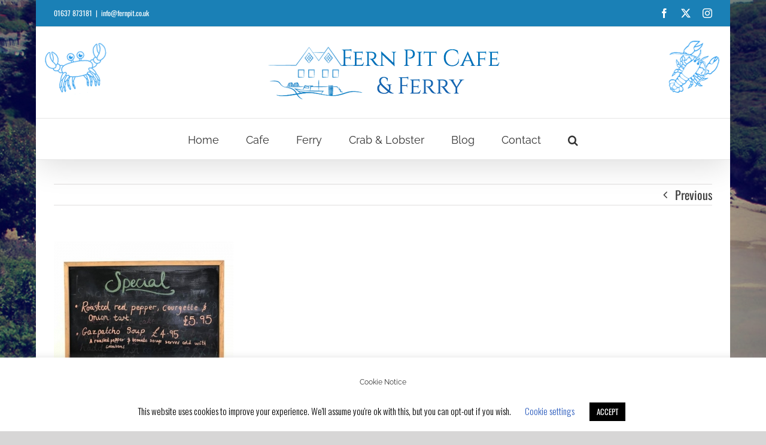

--- FILE ---
content_type: text/css
request_url: https://fernpit.co.uk/wp-content/plugins/tripadvisor-stream/css/tripadvisor.css?ver=6.8.3
body_size: 299
content:
@import url('//netdna.bootstrapcdn.com/font-awesome/4.0.3/css/font-awesome.css');

.overlayloader{
  background: url('../img/social_icon_ta.png') no-repeat;
  margin:0 auto;
  width:26px;
  height:26px;
-webkit-animation: opacityblink 0.5s ease-in-out infinite;
-moz-animation: opacityblink 0.5s ease-in-out infinite;
-o-animation: opacityblink 0.5s ease-in-out infinite;
}

@-webkit-keyframes opacityblink {
0% { opacity:1; }
100% { opacity:0.2; }
}
@-moz-keyframes opacityblink {
0% { opacity:1; }
100% { opacity:0.2; }
}
@-o-keyframes opacityblink {
1% { opacity:1; }
100% { opacity:0.2; }
}

#TA_Container table a img{
	display:block;
	margin:0 auto;
}

#TA_Container .review{
	margin-top: 2%;
}

#TA_Container .review a.title{
	font-size:130%;
}

#TA_Container .review .date{
	font-style:italic;
	font-size:85%;
}
#TA_Container .review .user{
	font-size:85%;
}

#TA_Container .review i{
  margin-right:5px;
}

#TA_Container .review .description{
	margin-left:14px;
}

--- FILE ---
content_type: application/x-javascript;charset=UTF-8
request_url: https://www.jscache.com/wejs?wtype=cdswritereviewlg&uniq=123&locationId=3329535&lang=en_UK&border=false&display_version=2
body_size: 197
content:
(function(t,r,i,p){i=t.createElement(r);i.src="https://www.tripadvisor.co.uk/WidgetEmbed-cdswritereviewlg?border=false&locationId=3329535&display_version=2&uniq=123&lang=en_UK";i.async=true;p=t.getElementsByTagName(r)[0];p.parentNode.insertBefore(i,p)})(document,"script");


--- FILE ---
content_type: text/javascript
request_url: https://fernpit.co.uk/wp-content/plugins/tripadvisor-stream/js/tripadvisorstream.0.2.js?ver=0.1
body_size: 1441
content:
;(function($){
  $.fn.tripadvisor = function(options) {
    var that = this,        
        settings = {
          minrate: 2,
          limit: 10,
          id:null,
          lang:'it',          
          sortby:'best' //'best' | 'recent'
        };        
    options && $.extend(settings, options);

//string, json
    function putInSessionStorage(key,obj){
      if(sessionStorage){
        sessionStorage.setItem(key,JSON.stringify(obj));        
        return true;
      }else{
        return false;
      }
    }

    //string
    function getFromSessionStorage(key){
      if(sessionStorage && sessionStorage.getItem(key) != null){
        return JSON.parse(sessionStorage.getItem(key));
      }else{
        return false;
      }          
    }

    function loadTripScript(){
      var url = "http://www.tripadvisor.com/FeedsJS?f=hotels&defaultStyles=n&d="+settings.id+"&plang="+settings.lang;
      return $.getScript( url );        
    }


    function buildHTML(reviews){
            var string;
            console.log(reviews);
            that[0].innerHTML = '';
            //sort by rating 5,4,3
            
              if(settings.sortby == 'best'){
                reviews.sort(function(a,b){return  b.rating - a.rating});
              }else if(settings.sortby == 'recent'){
                //reviews.sort(function(a,b){return a.rating - b.rating});  
              }
            

            reviews.forEach(function(el,i){
              if(i < settings.limit){
              
              //build stars
              var stars = '';
                  for(j=0;j < el.rating;j++){
                      stars += '<i class="fa fa-star"></i>';
                  }

                string = "<div class='review'><a href='"+el.href+"' target='_blank'>"+el.title+"</a><div class='stars'>"+stars+"</div><div class='date'><i class='fa fa-calendar'></i>"+el.date+"</div><div class='user'><i class='fa fa-user'></i>"+el.user+"</div><div class='description'>"+el.description+"</div></div>";
                that.append(string);
              }
           });     
    }//buildHTML end

    function convertTables(){
          var reviews = [];
          var tmpreview;
          tablelist = that.children('table');

          //Object model
          function Review (title,href,date,user,description,rating) {
              this.title = title;
              this.href = href;
              this.date = date;
              this.user = user;
              this.description = description;
              this.rating = rating.split(' ')[0];//'3 of 5'
              return this;
          }
          
          //extract data from table nodes
          for (var i = 0; i < tablelist.length-2; i++) {
              //tablelistcopy[i] = tablelist[i];
              tmpreview = new Review(tablelist[i].querySelector('.TA_rname').innerHTML,
                           tablelist[i].querySelector('.TA_rname').href,
                           tablelist[i].querySelector('.TA_rdate').innerHTML,
                           tablelist[i].querySelector('.TA_ruser').innerHTML,
                           tablelist[i].querySelector('.TA_rdesc').innerHTML,
                           tablelist[i].querySelector('td img').alt);
              reviews.push(tmpreview);
          }

          
          putInSessionStorage('reviews',reviews);
          return reviews;
    }  

    function main(){
      //se c'è il session storage e ci sono le reviews

      if(getFromSessionStorage('reviews')){
        buildHTML(getFromSessionStorage('reviews'));
        console.log('hey!you are almost here! so i don\'t load the tripadvisor script');
        
        that.fadeIn();
        $('.overlayloader').slideUp();      
      }else{
        loadTripScript()
        .done(function( script, textStatus ){
                    console.log(textStatus);
                    that.fadeOut();
                    $('.overlayloader').fadeIn();
                    var ck = setInterval(function(){
                        if(that.children().length > 0){
                          console.log('now!');
                          buildHTML(convertTables());
                          
                          that.fadeIn();
                          $('.overlayloader').slideUp();
                          clearInterval(ck);
                        }else{
                          console.log('not yet...');}
                      },1000);         
                      
                      // override alert because tripadvisor always alert something sigh
                      window.realAlert = window.alert;
                      window.alert = function() {};
        })
        .fail(function( jqxhr, settings, exception ) {
                that.text( "Triggered ajaxError handler." );
        });
      }
      
    }//end main

    main();    
    return this;
  };
})(jQuery);

//initialize the plugin
jQuery('#TA_Container').tripadvisor({
		minrate:options.minrate,
		limit:options.limit,
		id:options.id,
    lang:options.lang,
    sortby:options.sortby
});